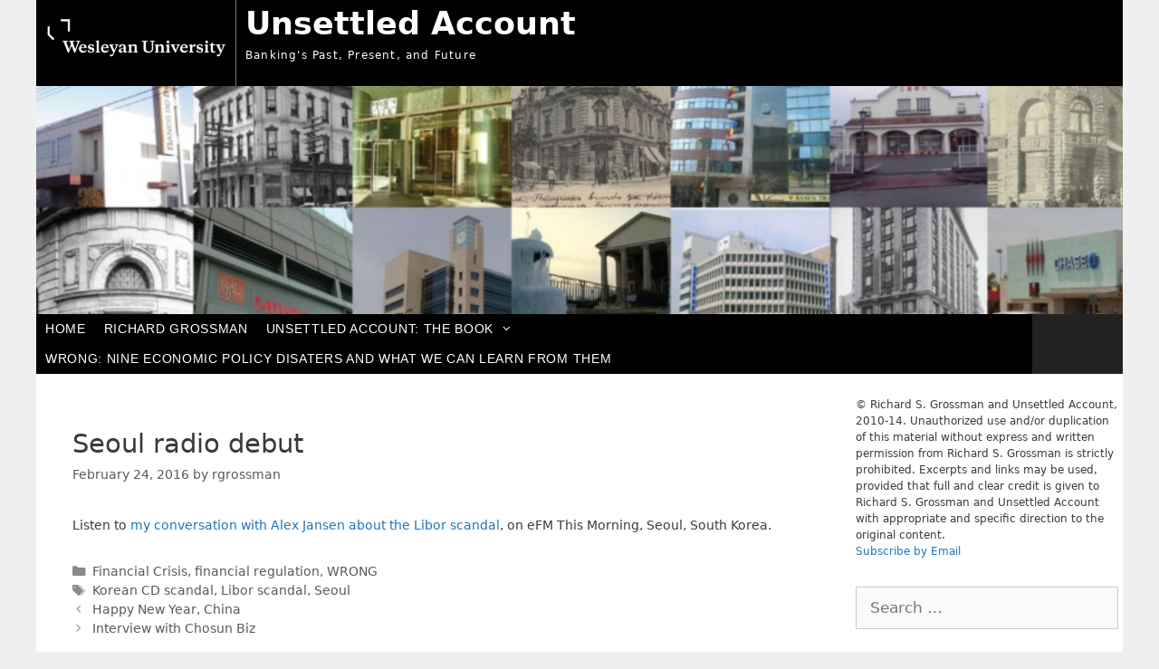

--- FILE ---
content_type: text/html; charset=UTF-8
request_url: https://unsettledaccount.site.wesleyan.edu/2016/02/24/seoul-radio-debut/
body_size: 53718
content:
<!DOCTYPE html>
<html lang="en-US">
<head>
	<meta charset="UTF-8">
	<meta http-equiv="X-UA-Compatible" content="IE=edge" />
	<link rel="profile" href="https://gmpg.org/xfn/11">
	<link rel="pingback" href="https://unsettledaccount.site.wesleyan.edu/xmlrpc.php">
	<title>Seoul radio debut &#8211; Unsettled Account</title>
<meta name='robots' content='max-image-preview:large' />
	<style>img:is([sizes="auto" i], [sizes^="auto," i]) { contain-intrinsic-size: 3000px 1500px }</style>
	<meta name="viewport" content="width=device-width, initial-scale=1"><link rel="alternate" type="application/rss+xml" title="Unsettled Account &raquo; Feed" href="https://unsettledaccount.site.wesleyan.edu/feed/" />
<link rel="alternate" type="application/rss+xml" title="Unsettled Account &raquo; Comments Feed" href="https://unsettledaccount.site.wesleyan.edu/comments/feed/" />
<script>
window._wpemojiSettings = {"baseUrl":"https:\/\/s.w.org\/images\/core\/emoji\/16.0.1\/72x72\/","ext":".png","svgUrl":"https:\/\/s.w.org\/images\/core\/emoji\/16.0.1\/svg\/","svgExt":".svg","source":{"concatemoji":"https:\/\/unsettledaccount.site.wesleyan.edu\/wp-includes\/js\/wp-emoji-release.min.js?ver=6.8.2"}};
/*! This file is auto-generated */
!function(s,n){var o,i,e;function c(e){try{var t={supportTests:e,timestamp:(new Date).valueOf()};sessionStorage.setItem(o,JSON.stringify(t))}catch(e){}}function p(e,t,n){e.clearRect(0,0,e.canvas.width,e.canvas.height),e.fillText(t,0,0);var t=new Uint32Array(e.getImageData(0,0,e.canvas.width,e.canvas.height).data),a=(e.clearRect(0,0,e.canvas.width,e.canvas.height),e.fillText(n,0,0),new Uint32Array(e.getImageData(0,0,e.canvas.width,e.canvas.height).data));return t.every(function(e,t){return e===a[t]})}function u(e,t){e.clearRect(0,0,e.canvas.width,e.canvas.height),e.fillText(t,0,0);for(var n=e.getImageData(16,16,1,1),a=0;a<n.data.length;a++)if(0!==n.data[a])return!1;return!0}function f(e,t,n,a){switch(t){case"flag":return n(e,"\ud83c\udff3\ufe0f\u200d\u26a7\ufe0f","\ud83c\udff3\ufe0f\u200b\u26a7\ufe0f")?!1:!n(e,"\ud83c\udde8\ud83c\uddf6","\ud83c\udde8\u200b\ud83c\uddf6")&&!n(e,"\ud83c\udff4\udb40\udc67\udb40\udc62\udb40\udc65\udb40\udc6e\udb40\udc67\udb40\udc7f","\ud83c\udff4\u200b\udb40\udc67\u200b\udb40\udc62\u200b\udb40\udc65\u200b\udb40\udc6e\u200b\udb40\udc67\u200b\udb40\udc7f");case"emoji":return!a(e,"\ud83e\udedf")}return!1}function g(e,t,n,a){var r="undefined"!=typeof WorkerGlobalScope&&self instanceof WorkerGlobalScope?new OffscreenCanvas(300,150):s.createElement("canvas"),o=r.getContext("2d",{willReadFrequently:!0}),i=(o.textBaseline="top",o.font="600 32px Arial",{});return e.forEach(function(e){i[e]=t(o,e,n,a)}),i}function t(e){var t=s.createElement("script");t.src=e,t.defer=!0,s.head.appendChild(t)}"undefined"!=typeof Promise&&(o="wpEmojiSettingsSupports",i=["flag","emoji"],n.supports={everything:!0,everythingExceptFlag:!0},e=new Promise(function(e){s.addEventListener("DOMContentLoaded",e,{once:!0})}),new Promise(function(t){var n=function(){try{var e=JSON.parse(sessionStorage.getItem(o));if("object"==typeof e&&"number"==typeof e.timestamp&&(new Date).valueOf()<e.timestamp+604800&&"object"==typeof e.supportTests)return e.supportTests}catch(e){}return null}();if(!n){if("undefined"!=typeof Worker&&"undefined"!=typeof OffscreenCanvas&&"undefined"!=typeof URL&&URL.createObjectURL&&"undefined"!=typeof Blob)try{var e="postMessage("+g.toString()+"("+[JSON.stringify(i),f.toString(),p.toString(),u.toString()].join(",")+"));",a=new Blob([e],{type:"text/javascript"}),r=new Worker(URL.createObjectURL(a),{name:"wpTestEmojiSupports"});return void(r.onmessage=function(e){c(n=e.data),r.terminate(),t(n)})}catch(e){}c(n=g(i,f,p,u))}t(n)}).then(function(e){for(var t in e)n.supports[t]=e[t],n.supports.everything=n.supports.everything&&n.supports[t],"flag"!==t&&(n.supports.everythingExceptFlag=n.supports.everythingExceptFlag&&n.supports[t]);n.supports.everythingExceptFlag=n.supports.everythingExceptFlag&&!n.supports.flag,n.DOMReady=!1,n.readyCallback=function(){n.DOMReady=!0}}).then(function(){return e}).then(function(){var e;n.supports.everything||(n.readyCallback(),(e=n.source||{}).concatemoji?t(e.concatemoji):e.wpemoji&&e.twemoji&&(t(e.twemoji),t(e.wpemoji)))}))}((window,document),window._wpemojiSettings);
</script>
<style id='wp-emoji-styles-inline-css'>

	img.wp-smiley, img.emoji {
		display: inline !important;
		border: none !important;
		box-shadow: none !important;
		height: 1em !important;
		width: 1em !important;
		margin: 0 0.07em !important;
		vertical-align: -0.1em !important;
		background: none !important;
		padding: 0 !important;
	}
</style>
<link rel='stylesheet' id='wp-block-library-css' href='https://unsettledaccount.site.wesleyan.edu/wp-includes/css/dist/block-library/style.min.css?ver=6.8.2' media='all' />
<style id='classic-theme-styles-inline-css'>
/*! This file is auto-generated */
.wp-block-button__link{color:#fff;background-color:#32373c;border-radius:9999px;box-shadow:none;text-decoration:none;padding:calc(.667em + 2px) calc(1.333em + 2px);font-size:1.125em}.wp-block-file__button{background:#32373c;color:#fff;text-decoration:none}
</style>
<style id='global-styles-inline-css'>
:root{--wp--preset--aspect-ratio--square: 1;--wp--preset--aspect-ratio--4-3: 4/3;--wp--preset--aspect-ratio--3-4: 3/4;--wp--preset--aspect-ratio--3-2: 3/2;--wp--preset--aspect-ratio--2-3: 2/3;--wp--preset--aspect-ratio--16-9: 16/9;--wp--preset--aspect-ratio--9-16: 9/16;--wp--preset--color--black: #000000;--wp--preset--color--cyan-bluish-gray: #abb8c3;--wp--preset--color--white: #ffffff;--wp--preset--color--pale-pink: #f78da7;--wp--preset--color--vivid-red: #cf2e2e;--wp--preset--color--luminous-vivid-orange: #ff6900;--wp--preset--color--luminous-vivid-amber: #fcb900;--wp--preset--color--light-green-cyan: #7bdcb5;--wp--preset--color--vivid-green-cyan: #00d084;--wp--preset--color--pale-cyan-blue: #8ed1fc;--wp--preset--color--vivid-cyan-blue: #0693e3;--wp--preset--color--vivid-purple: #9b51e0;--wp--preset--color--contrast: var(--contrast);--wp--preset--color--contrast-2: var(--contrast-2);--wp--preset--color--contrast-3: var(--contrast-3);--wp--preset--color--base: var(--base);--wp--preset--color--base-2: var(--base-2);--wp--preset--color--base-3: var(--base-3);--wp--preset--color--accent: var(--accent);--wp--preset--gradient--vivid-cyan-blue-to-vivid-purple: linear-gradient(135deg,rgba(6,147,227,1) 0%,rgb(155,81,224) 100%);--wp--preset--gradient--light-green-cyan-to-vivid-green-cyan: linear-gradient(135deg,rgb(122,220,180) 0%,rgb(0,208,130) 100%);--wp--preset--gradient--luminous-vivid-amber-to-luminous-vivid-orange: linear-gradient(135deg,rgba(252,185,0,1) 0%,rgba(255,105,0,1) 100%);--wp--preset--gradient--luminous-vivid-orange-to-vivid-red: linear-gradient(135deg,rgba(255,105,0,1) 0%,rgb(207,46,46) 100%);--wp--preset--gradient--very-light-gray-to-cyan-bluish-gray: linear-gradient(135deg,rgb(238,238,238) 0%,rgb(169,184,195) 100%);--wp--preset--gradient--cool-to-warm-spectrum: linear-gradient(135deg,rgb(74,234,220) 0%,rgb(151,120,209) 20%,rgb(207,42,186) 40%,rgb(238,44,130) 60%,rgb(251,105,98) 80%,rgb(254,248,76) 100%);--wp--preset--gradient--blush-light-purple: linear-gradient(135deg,rgb(255,206,236) 0%,rgb(152,150,240) 100%);--wp--preset--gradient--blush-bordeaux: linear-gradient(135deg,rgb(254,205,165) 0%,rgb(254,45,45) 50%,rgb(107,0,62) 100%);--wp--preset--gradient--luminous-dusk: linear-gradient(135deg,rgb(255,203,112) 0%,rgb(199,81,192) 50%,rgb(65,88,208) 100%);--wp--preset--gradient--pale-ocean: linear-gradient(135deg,rgb(255,245,203) 0%,rgb(182,227,212) 50%,rgb(51,167,181) 100%);--wp--preset--gradient--electric-grass: linear-gradient(135deg,rgb(202,248,128) 0%,rgb(113,206,126) 100%);--wp--preset--gradient--midnight: linear-gradient(135deg,rgb(2,3,129) 0%,rgb(40,116,252) 100%);--wp--preset--font-size--small: 13px;--wp--preset--font-size--medium: 20px;--wp--preset--font-size--large: 36px;--wp--preset--font-size--x-large: 42px;--wp--preset--spacing--20: 0.44rem;--wp--preset--spacing--30: 0.67rem;--wp--preset--spacing--40: 1rem;--wp--preset--spacing--50: 1.5rem;--wp--preset--spacing--60: 2.25rem;--wp--preset--spacing--70: 3.38rem;--wp--preset--spacing--80: 5.06rem;--wp--preset--shadow--natural: 6px 6px 9px rgba(0, 0, 0, 0.2);--wp--preset--shadow--deep: 12px 12px 50px rgba(0, 0, 0, 0.4);--wp--preset--shadow--sharp: 6px 6px 0px rgba(0, 0, 0, 0.2);--wp--preset--shadow--outlined: 6px 6px 0px -3px rgba(255, 255, 255, 1), 6px 6px rgba(0, 0, 0, 1);--wp--preset--shadow--crisp: 6px 6px 0px rgba(0, 0, 0, 1);}:where(.is-layout-flex){gap: 0.5em;}:where(.is-layout-grid){gap: 0.5em;}body .is-layout-flex{display: flex;}.is-layout-flex{flex-wrap: wrap;align-items: center;}.is-layout-flex > :is(*, div){margin: 0;}body .is-layout-grid{display: grid;}.is-layout-grid > :is(*, div){margin: 0;}:where(.wp-block-columns.is-layout-flex){gap: 2em;}:where(.wp-block-columns.is-layout-grid){gap: 2em;}:where(.wp-block-post-template.is-layout-flex){gap: 1.25em;}:where(.wp-block-post-template.is-layout-grid){gap: 1.25em;}.has-black-color{color: var(--wp--preset--color--black) !important;}.has-cyan-bluish-gray-color{color: var(--wp--preset--color--cyan-bluish-gray) !important;}.has-white-color{color: var(--wp--preset--color--white) !important;}.has-pale-pink-color{color: var(--wp--preset--color--pale-pink) !important;}.has-vivid-red-color{color: var(--wp--preset--color--vivid-red) !important;}.has-luminous-vivid-orange-color{color: var(--wp--preset--color--luminous-vivid-orange) !important;}.has-luminous-vivid-amber-color{color: var(--wp--preset--color--luminous-vivid-amber) !important;}.has-light-green-cyan-color{color: var(--wp--preset--color--light-green-cyan) !important;}.has-vivid-green-cyan-color{color: var(--wp--preset--color--vivid-green-cyan) !important;}.has-pale-cyan-blue-color{color: var(--wp--preset--color--pale-cyan-blue) !important;}.has-vivid-cyan-blue-color{color: var(--wp--preset--color--vivid-cyan-blue) !important;}.has-vivid-purple-color{color: var(--wp--preset--color--vivid-purple) !important;}.has-black-background-color{background-color: var(--wp--preset--color--black) !important;}.has-cyan-bluish-gray-background-color{background-color: var(--wp--preset--color--cyan-bluish-gray) !important;}.has-white-background-color{background-color: var(--wp--preset--color--white) !important;}.has-pale-pink-background-color{background-color: var(--wp--preset--color--pale-pink) !important;}.has-vivid-red-background-color{background-color: var(--wp--preset--color--vivid-red) !important;}.has-luminous-vivid-orange-background-color{background-color: var(--wp--preset--color--luminous-vivid-orange) !important;}.has-luminous-vivid-amber-background-color{background-color: var(--wp--preset--color--luminous-vivid-amber) !important;}.has-light-green-cyan-background-color{background-color: var(--wp--preset--color--light-green-cyan) !important;}.has-vivid-green-cyan-background-color{background-color: var(--wp--preset--color--vivid-green-cyan) !important;}.has-pale-cyan-blue-background-color{background-color: var(--wp--preset--color--pale-cyan-blue) !important;}.has-vivid-cyan-blue-background-color{background-color: var(--wp--preset--color--vivid-cyan-blue) !important;}.has-vivid-purple-background-color{background-color: var(--wp--preset--color--vivid-purple) !important;}.has-black-border-color{border-color: var(--wp--preset--color--black) !important;}.has-cyan-bluish-gray-border-color{border-color: var(--wp--preset--color--cyan-bluish-gray) !important;}.has-white-border-color{border-color: var(--wp--preset--color--white) !important;}.has-pale-pink-border-color{border-color: var(--wp--preset--color--pale-pink) !important;}.has-vivid-red-border-color{border-color: var(--wp--preset--color--vivid-red) !important;}.has-luminous-vivid-orange-border-color{border-color: var(--wp--preset--color--luminous-vivid-orange) !important;}.has-luminous-vivid-amber-border-color{border-color: var(--wp--preset--color--luminous-vivid-amber) !important;}.has-light-green-cyan-border-color{border-color: var(--wp--preset--color--light-green-cyan) !important;}.has-vivid-green-cyan-border-color{border-color: var(--wp--preset--color--vivid-green-cyan) !important;}.has-pale-cyan-blue-border-color{border-color: var(--wp--preset--color--pale-cyan-blue) !important;}.has-vivid-cyan-blue-border-color{border-color: var(--wp--preset--color--vivid-cyan-blue) !important;}.has-vivid-purple-border-color{border-color: var(--wp--preset--color--vivid-purple) !important;}.has-vivid-cyan-blue-to-vivid-purple-gradient-background{background: var(--wp--preset--gradient--vivid-cyan-blue-to-vivid-purple) !important;}.has-light-green-cyan-to-vivid-green-cyan-gradient-background{background: var(--wp--preset--gradient--light-green-cyan-to-vivid-green-cyan) !important;}.has-luminous-vivid-amber-to-luminous-vivid-orange-gradient-background{background: var(--wp--preset--gradient--luminous-vivid-amber-to-luminous-vivid-orange) !important;}.has-luminous-vivid-orange-to-vivid-red-gradient-background{background: var(--wp--preset--gradient--luminous-vivid-orange-to-vivid-red) !important;}.has-very-light-gray-to-cyan-bluish-gray-gradient-background{background: var(--wp--preset--gradient--very-light-gray-to-cyan-bluish-gray) !important;}.has-cool-to-warm-spectrum-gradient-background{background: var(--wp--preset--gradient--cool-to-warm-spectrum) !important;}.has-blush-light-purple-gradient-background{background: var(--wp--preset--gradient--blush-light-purple) !important;}.has-blush-bordeaux-gradient-background{background: var(--wp--preset--gradient--blush-bordeaux) !important;}.has-luminous-dusk-gradient-background{background: var(--wp--preset--gradient--luminous-dusk) !important;}.has-pale-ocean-gradient-background{background: var(--wp--preset--gradient--pale-ocean) !important;}.has-electric-grass-gradient-background{background: var(--wp--preset--gradient--electric-grass) !important;}.has-midnight-gradient-background{background: var(--wp--preset--gradient--midnight) !important;}.has-small-font-size{font-size: var(--wp--preset--font-size--small) !important;}.has-medium-font-size{font-size: var(--wp--preset--font-size--medium) !important;}.has-large-font-size{font-size: var(--wp--preset--font-size--large) !important;}.has-x-large-font-size{font-size: var(--wp--preset--font-size--x-large) !important;}
:where(.wp-block-post-template.is-layout-flex){gap: 1.25em;}:where(.wp-block-post-template.is-layout-grid){gap: 1.25em;}
:where(.wp-block-columns.is-layout-flex){gap: 2em;}:where(.wp-block-columns.is-layout-grid){gap: 2em;}
:root :where(.wp-block-pullquote){font-size: 1.5em;line-height: 1.6;}
</style>
<link rel='stylesheet' id='generate-style-grid-css' href='https://unsettledaccount.site.wesleyan.edu/wp-content/themes/generatepress/assets/css/unsemantic-grid.min.css?ver=3.6.0' media='all' />
<link rel='stylesheet' id='generate-style-css' href='https://unsettledaccount.site.wesleyan.edu/wp-content/themes/generatepress/assets/css/style.min.css?ver=3.6.0' media='all' />
<style id='generate-style-inline-css'>
body{background-color:#efefef;color:#3a3a3a;}a{color:#1e73be;}a:hover, a:focus, a:active{color:#000000;}body .grid-container{max-width:1100px;}.wp-block-group__inner-container{max-width:1100px;margin-left:auto;margin-right:auto;}:root{--contrast:#222222;--contrast-2:#575760;--contrast-3:#b2b2be;--base:#f0f0f0;--base-2:#f7f8f9;--base-3:#ffffff;--accent:#1e73be;}:root .has-contrast-color{color:var(--contrast);}:root .has-contrast-background-color{background-color:var(--contrast);}:root .has-contrast-2-color{color:var(--contrast-2);}:root .has-contrast-2-background-color{background-color:var(--contrast-2);}:root .has-contrast-3-color{color:var(--contrast-3);}:root .has-contrast-3-background-color{background-color:var(--contrast-3);}:root .has-base-color{color:var(--base);}:root .has-base-background-color{background-color:var(--base);}:root .has-base-2-color{color:var(--base-2);}:root .has-base-2-background-color{background-color:var(--base-2);}:root .has-base-3-color{color:var(--base-3);}:root .has-base-3-background-color{background-color:var(--base-3);}:root .has-accent-color{color:var(--accent);}:root .has-accent-background-color{background-color:var(--accent);}body, button, input, select, textarea{font-family:-apple-system, system-ui, BlinkMacSystemFont, "Segoe UI", Helvetica, Arial, sans-serif, "Apple Color Emoji", "Segoe UI Emoji", "Segoe UI Symbol";}body{line-height:1.5;}.entry-content > [class*="wp-block-"]:not(:last-child):not(.wp-block-heading){margin-bottom:1.5em;}.main-title{font-size:45px;}.main-navigation .main-nav ul ul li a{font-size:14px;}.sidebar .widget, .footer-widgets .widget{font-size:17px;}h1{font-weight:300;font-size:40px;}h2{font-weight:300;font-size:30px;}h3{font-size:20px;}h4{font-size:inherit;}h5{font-size:inherit;}@media (max-width:768px){.main-title{font-size:30px;}h1{font-size:30px;}h2{font-size:25px;}}.top-bar{background-color:#636363;color:#ffffff;}.top-bar a{color:#ffffff;}.top-bar a:hover{color:#303030;}.site-header{background-color:#ffffff;color:#3a3a3a;}.site-header a{color:#3a3a3a;}.main-title a,.main-title a:hover{color:#222222;}.site-description{color:#757575;}.main-navigation,.main-navigation ul ul{background-color:#222222;}.main-navigation .main-nav ul li a, .main-navigation .menu-toggle, .main-navigation .menu-bar-items{color:#ffffff;}.main-navigation .main-nav ul li:not([class*="current-menu-"]):hover > a, .main-navigation .main-nav ul li:not([class*="current-menu-"]):focus > a, .main-navigation .main-nav ul li.sfHover:not([class*="current-menu-"]) > a, .main-navigation .menu-bar-item:hover > a, .main-navigation .menu-bar-item.sfHover > a{color:#ffffff;background-color:#3f3f3f;}button.menu-toggle:hover,button.menu-toggle:focus,.main-navigation .mobile-bar-items a,.main-navigation .mobile-bar-items a:hover,.main-navigation .mobile-bar-items a:focus{color:#ffffff;}.main-navigation .main-nav ul li[class*="current-menu-"] > a{color:#ffffff;background-color:#3f3f3f;}.navigation-search input[type="search"],.navigation-search input[type="search"]:active, .navigation-search input[type="search"]:focus, .main-navigation .main-nav ul li.search-item.active > a, .main-navigation .menu-bar-items .search-item.active > a{color:#ffffff;background-color:#3f3f3f;}.main-navigation ul ul{background-color:#3f3f3f;}.main-navigation .main-nav ul ul li a{color:#ffffff;}.main-navigation .main-nav ul ul li:not([class*="current-menu-"]):hover > a,.main-navigation .main-nav ul ul li:not([class*="current-menu-"]):focus > a, .main-navigation .main-nav ul ul li.sfHover:not([class*="current-menu-"]) > a{color:#ffffff;background-color:#4f4f4f;}.main-navigation .main-nav ul ul li[class*="current-menu-"] > a{color:#ffffff;background-color:#4f4f4f;}.separate-containers .inside-article, .separate-containers .comments-area, .separate-containers .page-header, .one-container .container, .separate-containers .paging-navigation, .inside-page-header{background-color:#ffffff;}.entry-meta{color:#595959;}.entry-meta a{color:#595959;}.entry-meta a:hover{color:#1e73be;}.sidebar .widget{background-color:#ffffff;}.sidebar .widget .widget-title{color:#000000;}.footer-widgets{background-color:#ffffff;}.footer-widgets .widget-title{color:#000000;}.site-info{color:#ffffff;background-color:#222222;}.site-info a{color:#ffffff;}.site-info a:hover{color:#606060;}.footer-bar .widget_nav_menu .current-menu-item a{color:#606060;}input[type="text"],input[type="email"],input[type="url"],input[type="password"],input[type="search"],input[type="tel"],input[type="number"],textarea,select{color:#666666;background-color:#fafafa;border-color:#cccccc;}input[type="text"]:focus,input[type="email"]:focus,input[type="url"]:focus,input[type="password"]:focus,input[type="search"]:focus,input[type="tel"]:focus,input[type="number"]:focus,textarea:focus,select:focus{color:#666666;background-color:#ffffff;border-color:#bfbfbf;}button,html input[type="button"],input[type="reset"],input[type="submit"],a.button,a.wp-block-button__link:not(.has-background){color:#ffffff;background-color:#666666;}button:hover,html input[type="button"]:hover,input[type="reset"]:hover,input[type="submit"]:hover,a.button:hover,button:focus,html input[type="button"]:focus,input[type="reset"]:focus,input[type="submit"]:focus,a.button:focus,a.wp-block-button__link:not(.has-background):active,a.wp-block-button__link:not(.has-background):focus,a.wp-block-button__link:not(.has-background):hover{color:#ffffff;background-color:#3f3f3f;}a.generate-back-to-top{background-color:rgba( 0,0,0,0.4 );color:#ffffff;}a.generate-back-to-top:hover,a.generate-back-to-top:focus{background-color:rgba( 0,0,0,0.6 );color:#ffffff;}:root{--gp-search-modal-bg-color:var(--base-3);--gp-search-modal-text-color:var(--contrast);--gp-search-modal-overlay-bg-color:rgba(0,0,0,0.2);}@media (max-width:768px){.main-navigation .menu-bar-item:hover > a, .main-navigation .menu-bar-item.sfHover > a{background:none;color:#ffffff;}}.inside-top-bar{padding:10px;}.inside-header{padding:40px;}.site-main .wp-block-group__inner-container{padding:40px;}.entry-content .alignwide, body:not(.no-sidebar) .entry-content .alignfull{margin-left:-40px;width:calc(100% + 80px);max-width:calc(100% + 80px);}.rtl .menu-item-has-children .dropdown-menu-toggle{padding-left:20px;}.rtl .main-navigation .main-nav ul li.menu-item-has-children > a{padding-right:20px;}.site-info{padding:20px;}@media (max-width:768px){.separate-containers .inside-article, .separate-containers .comments-area, .separate-containers .page-header, .separate-containers .paging-navigation, .one-container .site-content, .inside-page-header{padding:30px;}.site-main .wp-block-group__inner-container{padding:30px;}.site-info{padding-right:10px;padding-left:10px;}.entry-content .alignwide, body:not(.no-sidebar) .entry-content .alignfull{margin-left:-30px;width:calc(100% + 60px);max-width:calc(100% + 60px);}}.one-container .sidebar .widget{padding:0px;}/* End cached CSS */@media (max-width:768px){.main-navigation .menu-toggle,.main-navigation .mobile-bar-items,.sidebar-nav-mobile:not(#sticky-placeholder){display:block;}.main-navigation ul,.gen-sidebar-nav{display:none;}[class*="nav-float-"] .site-header .inside-header > *{float:none;clear:both;}}
</style>
<link rel='stylesheet' id='generate-mobile-style-css' href='https://unsettledaccount.site.wesleyan.edu/wp-content/themes/generatepress/assets/css/mobile.min.css?ver=3.6.0' media='all' />
<link rel='stylesheet' id='generate-font-icons-css' href='https://unsettledaccount.site.wesleyan.edu/wp-content/themes/generatepress/assets/css/components/font-icons.min.css?ver=3.6.0' media='all' />
<link rel='stylesheet' id='generate-child-css' href='https://unsettledaccount.site.wesleyan.edu/wp-content/themes/wes-logo/style.css?ver=1746617235' media='all' />
<link rel="https://api.w.org/" href="https://unsettledaccount.site.wesleyan.edu/wp-json/" /><link rel="alternate" title="JSON" type="application/json" href="https://unsettledaccount.site.wesleyan.edu/wp-json/wp/v2/posts/1262" /><link rel="EditURI" type="application/rsd+xml" title="RSD" href="https://unsettledaccount.site.wesleyan.edu/xmlrpc.php?rsd" />
<meta name="generator" content="WordPress 6.8.2" />
<link rel="canonical" href="https://unsettledaccount.site.wesleyan.edu/2016/02/24/seoul-radio-debut/" />
<link rel='shortlink' href='https://unsettledaccount.site.wesleyan.edu/?p=1262' />
<link rel="alternate" title="oEmbed (JSON)" type="application/json+oembed" href="https://unsettledaccount.site.wesleyan.edu/wp-json/oembed/1.0/embed?url=https%3A%2F%2Funsettledaccount.site.wesleyan.edu%2F2016%2F02%2F24%2Fseoul-radio-debut%2F" />
<link rel="alternate" title="oEmbed (XML)" type="text/xml+oembed" href="https://unsettledaccount.site.wesleyan.edu/wp-json/oembed/1.0/embed?url=https%3A%2F%2Funsettledaccount.site.wesleyan.edu%2F2016%2F02%2F24%2Fseoul-radio-debut%2F&#038;format=xml" />
		<style id="wp-custom-css">
			.inside-right-sidebar .textwidget {
	font-size: 12px;
}		</style>
			
	<!-- Global site tag (gtag.js) - Google Analytics -->
<script async src="https://www.googletagmanager.com/gtag/js?id=G-7W23NBT0TH"></script>
<script>
  window.dataLayer = window.dataLayer || [];
  function gtag(){dataLayer.push(arguments);}
  gtag('js', new Date());

  gtag('config', 'G-7W23NBT0TH');
</script>
<script>
  (function(i,s,o,g,r,a,m){i['GoogleAnalyticsObject']=r;i[r]=i[r]||function(){
  (i[r].q=i[r].q||[]).push(arguments)},i[r].l=1*new Date();a=s.createElement(o),
  m=s.getElementsByTagName(o)[0];a.async=1;a.src=g;m.parentNode.insertBefore(a,m)
  })(window,document,'script','//www.google-analytics.com/analytics.js','ga');

  ga('create', 'UA-5332725-1', 'auto');
  ga('send', 'pageview');

</script>       

</head>

<body itemtype='https://schema.org/Blog' itemscope='itemscope' class="wp-singular post-template-default single single-post postid-1262 single-format-standard wp-custom-logo wp-embed-responsive wp-theme-generatepress wp-child-theme-wes-logo right-sidebar nav-below-header separate-containers fluid-header active-footer-widgets-0 nav-aligned-left header-aligned-left dropdown-hover">



	<a class="screen-reader-text skip-link" href="#content" title="Skip to content">Skip to content</a>	<a class="screen-reader-text skip-link" href="#content" title="Skip to content">Skip to content</a>

	<div class="weslogo-wrapper">
			<a href="http://www.wesleyan.edu" class="wesheaderlogo"><img src="/wp-content/themes/wes-logo/img/logo-ko.png" alt="Logo: Wesleyan University"/></a>
					<header class="site-header" id="masthead" aria-label="Site"  itemtype="https://schema.org/WPHeader" itemscope>
			<div class="inside-header grid-container grid-parent">
				<div class="site-branding">
						<p class="main-title" itemprop="headline">
					<a href="https://unsettledaccount.site.wesleyan.edu/" rel="home">Unsettled Account</a>
				</p>
						<p class="site-description" itemprop="description">Banking&#039;s Past, Present, and Future</p>
					</div><div class="site-logo">
					<a href="https://unsettledaccount.site.wesleyan.edu/" rel="home">
						<img  class="header-image is-logo-image" alt="Unsettled Account" src="https://unsettledaccount.site.wesleyan.edu/files/2021/02/Screen-Shot-2021-02-25-at-3.09.24-PM.png" />
					</a>
				</div>			</div>
		</header>
			</div>

			<nav class="main-navigation sub-menu-right" id="site-navigation" aria-label="Primary"  itemtype="https://schema.org/SiteNavigationElement" itemscope>
			<div class="inside-navigation grid-container grid-parent">
								<button class="menu-toggle" aria-controls="primary-menu" aria-expanded="false">
					<span class="mobile-menu">Menu</span>				</button>
				<div id="primary-menu" class="main-nav"><ul id="menu-blog" class=" menu sf-menu"><li id="menu-item-1389" class="menu-item menu-item-type-custom menu-item-object-custom menu-item-home menu-item-1389"><a href="https://unsettledaccount.site.wesleyan.edu/">Home</a></li>
<li id="menu-item-1379" class="menu-item menu-item-type-post_type menu-item-object-page menu-item-1379"><a href="https://unsettledaccount.site.wesleyan.edu/homepage/">Richard Grossman</a></li>
<li id="menu-item-1381" class="menu-item menu-item-type-post_type menu-item-object-page menu-item-has-children menu-item-1381"><a href="https://unsettledaccount.site.wesleyan.edu/book/">Unsettled Account: The Book<span role="presentation" class="dropdown-menu-toggle"></span></a>
<ul class="sub-menu">
	<li id="menu-item-1383" class="menu-item menu-item-type-post_type menu-item-object-page menu-item-1383"><a href="https://unsettledaccount.site.wesleyan.edu/book/buy-it/">Buy it!</a></li>
	<li id="menu-item-1385" class="menu-item menu-item-type-post_type menu-item-object-page menu-item-1385"><a href="https://unsettledaccount.site.wesleyan.edu/book/reviews/">Reviews</a></li>
	<li id="menu-item-1387" class="menu-item menu-item-type-post_type menu-item-object-page menu-item-1387"><a href="https://unsettledaccount.site.wesleyan.edu/book/endorsements/">Endorsements</a></li>
</ul>
</li>
<li id="menu-item-1377" class="menu-item menu-item-type-post_type menu-item-object-page menu-item-1377"><a href="https://unsettledaccount.site.wesleyan.edu/wrong-nine-economic-policy-disaters-and-what-we-can-learn-from-them/">WRONG: Nine Economic Policy Disaters and What We Can Learn from Them</a></li>
</ul></div>			</div>
		</nav>
		
	<div id="page" class="site grid-container container hfeed grid-parent">
		<div id="content" class="site-content">
			
	<div class="content-area grid-parent mobile-grid-100 grid-75 tablet-grid-75" id="primary">
		<main class="site-main" id="main">
			
<article id="post-1262" class="post-1262 post type-post status-publish format-standard hentry category-financial-crisis category-financial-regulation category-wrong tag-korean-cd-scandal tag-libor-scandal tag-seoul" itemtype="https://schema.org/CreativeWork" itemscope>
	<div class="inside-article">
					<header class="entry-header">
				<h1 class="entry-title" itemprop="headline">Seoul radio debut</h1>		<div class="entry-meta">
			<span class="posted-on"><time class="entry-date published" datetime="2016-02-24T05:43:56-05:00" itemprop="datePublished">February 24, 2016</time></span> <span class="byline">by <span class="author vcard" itemprop="author" itemtype="https://schema.org/Person" itemscope><a class="url fn n" href="https://unsettledaccount.site.wesleyan.edu/author/rgrossman/" title="View all posts by rgrossman" rel="author" itemprop="url"><span class="author-name" itemprop="name">rgrossman</span></a></span></span> 		</div>
					</header>
			
		<div class="entry-content" itemprop="text">
			<p>				Listen to <a href="http://www.podbbang.com/ch/10101?e=21910257" target="_blank" rel="noopener">my conversation with Alex Jansen about the Libor scandal</a>, on eFM This Morning, Seoul, South Korea.		</p>
		</div>

				<footer class="entry-meta" aria-label="Entry meta">
			<span class="cat-links"><span class="screen-reader-text">Categories </span><a href="https://unsettledaccount.site.wesleyan.edu/category/financial-crisis/" rel="category tag">Financial Crisis</a>, <a href="https://unsettledaccount.site.wesleyan.edu/category/financial-regulation/" rel="category tag">financial regulation</a>, <a href="https://unsettledaccount.site.wesleyan.edu/category/wrong/" rel="category tag">WRONG</a></span> <span class="tags-links"><span class="screen-reader-text">Tags </span><a href="https://unsettledaccount.site.wesleyan.edu/tag/korean-cd-scandal/" rel="tag">Korean CD scandal</a>, <a href="https://unsettledaccount.site.wesleyan.edu/tag/libor-scandal/" rel="tag">Libor scandal</a>, <a href="https://unsettledaccount.site.wesleyan.edu/tag/seoul/" rel="tag">Seoul</a></span> 		<nav id="nav-below" class="post-navigation" aria-label="Posts">
			<div class="nav-previous"><span class="prev"><a href="https://unsettledaccount.site.wesleyan.edu/2016/02/03/happy-new-year-china/" rel="prev">Happy New Year, China</a></span></div><div class="nav-next"><span class="next"><a href="https://unsettledaccount.site.wesleyan.edu/2016/03/08/interview-with-chosun-biz/" rel="next">Interview with Chosun Biz</a></span></div>		</nav>
				</footer>
			</div>
</article>
		</main>
	</div>

	<div class="widget-area sidebar is-right-sidebar grid-25 tablet-grid-25 grid-parent" id="right-sidebar">
	<div class="inside-right-sidebar">
		<aside id="text-2" class="widget inner-padding widget_text">			<div class="textwidget"><div class="textwidget">© Richard S. Grossman and Unsettled Account, 2010-14. Unauthorized use and/or duplication of this material without express and written permission from Richard S. Grossman is strictly prohibited. Excerpts and links may be used, provided that full and clear credit is given to Richard S. Grossman and Unsettled Account with appropriate and specific direction to the original content.</div>
<div></div>
<div class="textwidget"><a href="http://feedburner.google.com/fb/a/mailverify?uri=UnsettledAccount&amp;loc=en_US">Subscribe by Email</a></div>
</div>
		</aside><aside id="search-3" class="widget inner-padding widget_search"><form method="get" class="search-form" action="https://unsettledaccount.site.wesleyan.edu/">
	<label>
		<span class="screen-reader-text">Search for:</span>
		<input type="search" class="search-field" placeholder="Search &hellip;" value="" name="s" title="Search for:">
	</label>
	<input type="submit" class="search-submit" value="Search"></form>
</aside><aside id="pages-2" class="widget inner-padding widget_pages"><h2 class="widget-title">Pages</h2>
			<ul>
				<li class="page_item page-item-45 page_item_has_children"><a href="https://unsettledaccount.site.wesleyan.edu/book/">Unsettled Account: The Book</a>
<ul class='children'>
	<li class="page_item page-item-57"><a href="https://unsettledaccount.site.wesleyan.edu/book/endorsements/">Endorsements</a></li>
	<li class="page_item page-item-72"><a href="https://unsettledaccount.site.wesleyan.edu/book/reviews/">Reviews</a></li>
	<li class="page_item page-item-75"><a href="https://unsettledaccount.site.wesleyan.edu/book/buy-it/">Buy it!</a></li>
</ul>
</li>
<li class="page_item page-item-886"><a href="https://unsettledaccount.site.wesleyan.edu/homepage/">Richard Grossman</a></li>
<li class="page_item page-item-984"><a href="https://unsettledaccount.site.wesleyan.edu/wrong-nine-economic-policy-disaters-and-what-we-can-learn-from-them/">WRONG: Nine Economic Policy Disaters and What We Can Learn from Them</a></li>
			</ul>

			</aside><aside id="archives-3" class="widget inner-padding widget_archive"><h2 class="widget-title">Archives</h2>
			<ul>
					<li><a href='https://unsettledaccount.site.wesleyan.edu/2018/11/'>November 2018</a></li>
	<li><a href='https://unsettledaccount.site.wesleyan.edu/2018/05/'>May 2018</a></li>
	<li><a href='https://unsettledaccount.site.wesleyan.edu/2017/10/'>October 2017</a></li>
	<li><a href='https://unsettledaccount.site.wesleyan.edu/2017/09/'>September 2017</a></li>
	<li><a href='https://unsettledaccount.site.wesleyan.edu/2017/08/'>August 2017</a></li>
	<li><a href='https://unsettledaccount.site.wesleyan.edu/2017/07/'>July 2017</a></li>
	<li><a href='https://unsettledaccount.site.wesleyan.edu/2017/06/'>June 2017</a></li>
	<li><a href='https://unsettledaccount.site.wesleyan.edu/2017/05/'>May 2017</a></li>
	<li><a href='https://unsettledaccount.site.wesleyan.edu/2017/04/'>April 2017</a></li>
	<li><a href='https://unsettledaccount.site.wesleyan.edu/2017/03/'>March 2017</a></li>
	<li><a href='https://unsettledaccount.site.wesleyan.edu/2017/02/'>February 2017</a></li>
	<li><a href='https://unsettledaccount.site.wesleyan.edu/2017/01/'>January 2017</a></li>
	<li><a href='https://unsettledaccount.site.wesleyan.edu/2016/12/'>December 2016</a></li>
	<li><a href='https://unsettledaccount.site.wesleyan.edu/2016/11/'>November 2016</a></li>
	<li><a href='https://unsettledaccount.site.wesleyan.edu/2016/10/'>October 2016</a></li>
	<li><a href='https://unsettledaccount.site.wesleyan.edu/2016/09/'>September 2016</a></li>
	<li><a href='https://unsettledaccount.site.wesleyan.edu/2016/08/'>August 2016</a></li>
	<li><a href='https://unsettledaccount.site.wesleyan.edu/2016/07/'>July 2016</a></li>
	<li><a href='https://unsettledaccount.site.wesleyan.edu/2016/06/'>June 2016</a></li>
	<li><a href='https://unsettledaccount.site.wesleyan.edu/2016/05/'>May 2016</a></li>
	<li><a href='https://unsettledaccount.site.wesleyan.edu/2016/04/'>April 2016</a></li>
	<li><a href='https://unsettledaccount.site.wesleyan.edu/2016/03/'>March 2016</a></li>
	<li><a href='https://unsettledaccount.site.wesleyan.edu/2016/02/'>February 2016</a></li>
	<li><a href='https://unsettledaccount.site.wesleyan.edu/2016/01/'>January 2016</a></li>
	<li><a href='https://unsettledaccount.site.wesleyan.edu/2015/12/'>December 2015</a></li>
	<li><a href='https://unsettledaccount.site.wesleyan.edu/2015/11/'>November 2015</a></li>
	<li><a href='https://unsettledaccount.site.wesleyan.edu/2015/10/'>October 2015</a></li>
	<li><a href='https://unsettledaccount.site.wesleyan.edu/2015/09/'>September 2015</a></li>
	<li><a href='https://unsettledaccount.site.wesleyan.edu/2015/08/'>August 2015</a></li>
	<li><a href='https://unsettledaccount.site.wesleyan.edu/2015/07/'>July 2015</a></li>
	<li><a href='https://unsettledaccount.site.wesleyan.edu/2015/06/'>June 2015</a></li>
	<li><a href='https://unsettledaccount.site.wesleyan.edu/2015/05/'>May 2015</a></li>
	<li><a href='https://unsettledaccount.site.wesleyan.edu/2015/04/'>April 2015</a></li>
	<li><a href='https://unsettledaccount.site.wesleyan.edu/2015/03/'>March 2015</a></li>
	<li><a href='https://unsettledaccount.site.wesleyan.edu/2015/02/'>February 2015</a></li>
	<li><a href='https://unsettledaccount.site.wesleyan.edu/2015/01/'>January 2015</a></li>
	<li><a href='https://unsettledaccount.site.wesleyan.edu/2014/12/'>December 2014</a></li>
	<li><a href='https://unsettledaccount.site.wesleyan.edu/2014/11/'>November 2014</a></li>
	<li><a href='https://unsettledaccount.site.wesleyan.edu/2014/10/'>October 2014</a></li>
	<li><a href='https://unsettledaccount.site.wesleyan.edu/2014/09/'>September 2014</a></li>
	<li><a href='https://unsettledaccount.site.wesleyan.edu/2014/08/'>August 2014</a></li>
	<li><a href='https://unsettledaccount.site.wesleyan.edu/2014/06/'>June 2014</a></li>
	<li><a href='https://unsettledaccount.site.wesleyan.edu/2014/05/'>May 2014</a></li>
	<li><a href='https://unsettledaccount.site.wesleyan.edu/2014/04/'>April 2014</a></li>
	<li><a href='https://unsettledaccount.site.wesleyan.edu/2014/03/'>March 2014</a></li>
	<li><a href='https://unsettledaccount.site.wesleyan.edu/2014/02/'>February 2014</a></li>
	<li><a href='https://unsettledaccount.site.wesleyan.edu/2014/01/'>January 2014</a></li>
	<li><a href='https://unsettledaccount.site.wesleyan.edu/2013/12/'>December 2013</a></li>
	<li><a href='https://unsettledaccount.site.wesleyan.edu/2013/11/'>November 2013</a></li>
	<li><a href='https://unsettledaccount.site.wesleyan.edu/2013/10/'>October 2013</a></li>
	<li><a href='https://unsettledaccount.site.wesleyan.edu/2013/09/'>September 2013</a></li>
	<li><a href='https://unsettledaccount.site.wesleyan.edu/2013/07/'>July 2013</a></li>
	<li><a href='https://unsettledaccount.site.wesleyan.edu/2013/06/'>June 2013</a></li>
	<li><a href='https://unsettledaccount.site.wesleyan.edu/2013/04/'>April 2013</a></li>
	<li><a href='https://unsettledaccount.site.wesleyan.edu/2013/03/'>March 2013</a></li>
	<li><a href='https://unsettledaccount.site.wesleyan.edu/2013/02/'>February 2013</a></li>
	<li><a href='https://unsettledaccount.site.wesleyan.edu/2013/01/'>January 2013</a></li>
	<li><a href='https://unsettledaccount.site.wesleyan.edu/2012/10/'>October 2012</a></li>
	<li><a href='https://unsettledaccount.site.wesleyan.edu/2012/08/'>August 2012</a></li>
	<li><a href='https://unsettledaccount.site.wesleyan.edu/2012/06/'>June 2012</a></li>
	<li><a href='https://unsettledaccount.site.wesleyan.edu/2012/03/'>March 2012</a></li>
	<li><a href='https://unsettledaccount.site.wesleyan.edu/2012/02/'>February 2012</a></li>
	<li><a href='https://unsettledaccount.site.wesleyan.edu/2012/01/'>January 2012</a></li>
	<li><a href='https://unsettledaccount.site.wesleyan.edu/2011/12/'>December 2011</a></li>
	<li><a href='https://unsettledaccount.site.wesleyan.edu/2011/11/'>November 2011</a></li>
	<li><a href='https://unsettledaccount.site.wesleyan.edu/2011/10/'>October 2011</a></li>
	<li><a href='https://unsettledaccount.site.wesleyan.edu/2011/09/'>September 2011</a></li>
	<li><a href='https://unsettledaccount.site.wesleyan.edu/2011/08/'>August 2011</a></li>
	<li><a href='https://unsettledaccount.site.wesleyan.edu/2011/07/'>July 2011</a></li>
	<li><a href='https://unsettledaccount.site.wesleyan.edu/2011/06/'>June 2011</a></li>
	<li><a href='https://unsettledaccount.site.wesleyan.edu/2011/05/'>May 2011</a></li>
	<li><a href='https://unsettledaccount.site.wesleyan.edu/2011/04/'>April 2011</a></li>
	<li><a href='https://unsettledaccount.site.wesleyan.edu/2011/03/'>March 2011</a></li>
	<li><a href='https://unsettledaccount.site.wesleyan.edu/2011/02/'>February 2011</a></li>
	<li><a href='https://unsettledaccount.site.wesleyan.edu/2011/01/'>January 2011</a></li>
	<li><a href='https://unsettledaccount.site.wesleyan.edu/2010/12/'>December 2010</a></li>
	<li><a href='https://unsettledaccount.site.wesleyan.edu/2010/11/'>November 2010</a></li>
	<li><a href='https://unsettledaccount.site.wesleyan.edu/2010/10/'>October 2010</a></li>
			</ul>

			</aside><aside id="tag_cloud-2" class="widget inner-padding widget_tag_cloud"><h2 class="widget-title">Tags</h2><div class="tagcloud"><a href="https://unsettledaccount.site.wesleyan.edu/tag/alan-greenspan/" class="tag-cloud-link tag-link-37 tag-link-position-1" style="font-size: 14.363636363636pt;" aria-label="Alan Greenspan (7 items)">Alan Greenspan</a>
<a href="https://unsettledaccount.site.wesleyan.edu/tag/angela-merkel/" class="tag-cloud-link tag-link-63 tag-link-position-2" style="font-size: 10.121212121212pt;" aria-label="Angela Merkel (4 items)">Angela Merkel</a>
<a href="https://unsettledaccount.site.wesleyan.edu/tag/bailouts/" class="tag-cloud-link tag-link-77 tag-link-position-3" style="font-size: 11.818181818182pt;" aria-label="bailouts (5 items)">bailouts</a>
<a href="https://unsettledaccount.site.wesleyan.edu/tag/bank-capital/" class="tag-cloud-link tag-link-85 tag-link-position-4" style="font-size: 11.818181818182pt;" aria-label="bank capital (5 items)">bank capital</a>
<a href="https://unsettledaccount.site.wesleyan.edu/tag/bank-of-england/" class="tag-cloud-link tag-link-91 tag-link-position-5" style="font-size: 14.363636363636pt;" aria-label="Bank of England (7 items)">Bank of England</a>
<a href="https://unsettledaccount.site.wesleyan.edu/tag/barry-eichengreen/" class="tag-cloud-link tag-link-117 tag-link-position-6" style="font-size: 10.121212121212pt;" aria-label="Barry Eichengreen (4 items)">Barry Eichengreen</a>
<a href="https://unsettledaccount.site.wesleyan.edu/tag/basel-accords/" class="tag-cloud-link tag-link-119 tag-link-position-7" style="font-size: 11.818181818182pt;" aria-label="Basel accords (5 items)">Basel accords</a>
<a href="https://unsettledaccount.site.wesleyan.edu/tag/ben-bernanke/" class="tag-cloud-link tag-link-121 tag-link-position-8" style="font-size: 14.363636363636pt;" aria-label="Ben Bernanke (7 items)">Ben Bernanke</a>
<a href="https://unsettledaccount.site.wesleyan.edu/tag/bernie-sanders/" class="tag-cloud-link tag-link-127 tag-link-position-9" style="font-size: 8pt;" aria-label="Bernie Sanders (3 items)">Bernie Sanders</a>
<a href="https://unsettledaccount.site.wesleyan.edu/tag/bill-clinton/" class="tag-cloud-link tag-link-129 tag-link-position-10" style="font-size: 10.121212121212pt;" aria-label="Bill Clinton (4 items)">Bill Clinton</a>
<a href="https://unsettledaccount.site.wesleyan.edu/tag/brexit/" class="tag-cloud-link tag-link-147 tag-link-position-11" style="font-size: 14.363636363636pt;" aria-label="Brexit (7 items)">Brexit</a>
<a href="https://unsettledaccount.site.wesleyan.edu/tag/china/" class="tag-cloud-link tag-link-191 tag-link-position-12" style="font-size: 13.30303030303pt;" aria-label="China (6 items)">China</a>
<a href="https://unsettledaccount.site.wesleyan.edu/tag/debt-ceiling/" class="tag-cloud-link tag-link-243 tag-link-position-13" style="font-size: 8pt;" aria-label="debt ceiling (3 items)">debt ceiling</a>
<a href="https://unsettledaccount.site.wesleyan.edu/tag/dodd-frank/" class="tag-cloud-link tag-link-263 tag-link-position-14" style="font-size: 13.30303030303pt;" aria-label="Dodd-Frank (6 items)">Dodd-Frank</a>
<a href="https://unsettledaccount.site.wesleyan.edu/tag/donald-trump/" class="tag-cloud-link tag-link-265 tag-link-position-15" style="font-size: 22pt;" aria-label="Donald Trump (17 items)">Donald Trump</a>
<a href="https://unsettledaccount.site.wesleyan.edu/tag/double-liability/" class="tag-cloud-link tag-link-267 tag-link-position-16" style="font-size: 8pt;" aria-label="double liability (3 items)">double liability</a>
<a href="https://unsettledaccount.site.wesleyan.edu/tag/euro/" class="tag-cloud-link tag-link-321 tag-link-position-17" style="font-size: 8pt;" aria-label="euro (3 items)">euro</a>
<a href="https://unsettledaccount.site.wesleyan.edu/tag/european-central-bank/" class="tag-cloud-link tag-link-325 tag-link-position-18" style="font-size: 11.818181818182pt;" aria-label="European Central Bank (5 items)">European Central Bank</a>
<a href="https://unsettledaccount.site.wesleyan.edu/tag/european-union/" class="tag-cloud-link tag-link-333 tag-link-position-19" style="font-size: 13.30303030303pt;" aria-label="European Union (6 items)">European Union</a>
<a href="https://unsettledaccount.site.wesleyan.edu/tag/federal-open-market-committee-fomc/" class="tag-cloud-link tag-link-349 tag-link-position-20" style="font-size: 8pt;" aria-label="Federal Open Market Committee (FOMC) (3 items)">Federal Open Market Committee (FOMC)</a>
<a href="https://unsettledaccount.site.wesleyan.edu/tag/federal-reserve/" class="tag-cloud-link tag-link-351 tag-link-position-21" style="font-size: 19.666666666667pt;" aria-label="Federal Reserve (13 items)">Federal Reserve</a>
<a href="https://unsettledaccount.site.wesleyan.edu/tag/financvial-deregulation/" class="tag-cloud-link tag-link-363 tag-link-position-22" style="font-size: 10.121212121212pt;" aria-label="financial deregulation (4 items)">financial deregulation</a>
<a href="https://unsettledaccount.site.wesleyan.edu/tag/financial-lockdown/" class="tag-cloud-link tag-link-367 tag-link-position-23" style="font-size: 11.818181818182pt;" aria-label="financial lockdown (5 items)">financial lockdown</a>
<a href="https://unsettledaccount.site.wesleyan.edu/tag/george-h-w-bush/" class="tag-cloud-link tag-link-411 tag-link-position-24" style="font-size: 8pt;" aria-label="George H. W. Bush (3 items)">George H. W. Bush</a>
<a href="https://unsettledaccount.site.wesleyan.edu/tag/george-w-bush/" class="tag-cloud-link tag-link-417 tag-link-position-25" style="font-size: 19.666666666667pt;" aria-label="George W. Bush (13 items)">George W. Bush</a>
<a href="https://unsettledaccount.site.wesleyan.edu/tag/glenn-hubbard/" class="tag-cloud-link tag-link-431 tag-link-position-26" style="font-size: 8pt;" aria-label="Glenn Hubbard (3 items)">Glenn Hubbard</a>
<a href="https://unsettledaccount.site.wesleyan.edu/tag/gold-standard/" class="tag-cloud-link tag-link-437 tag-link-position-27" style="font-size: 15.424242424242pt;" aria-label="gold standard (8 items)">gold standard</a>
<a href="https://unsettledaccount.site.wesleyan.edu/tag/greece/" class="tag-cloud-link tag-link-455 tag-link-position-28" style="font-size: 11.818181818182pt;" aria-label="Greece (5 items)">Greece</a>
<a href="https://unsettledaccount.site.wesleyan.edu/tag/japan/" class="tag-cloud-link tag-link-535 tag-link-position-29" style="font-size: 10.121212121212pt;" aria-label="Japan (4 items)">Japan</a>
<a href="https://unsettledaccount.site.wesleyan.edu/tag/jeremy-corbyn/" class="tag-cloud-link tag-link-543 tag-link-position-30" style="font-size: 10.121212121212pt;" aria-label="Jeremy Corbyn (4 items)">Jeremy Corbyn</a>
<a href="https://unsettledaccount.site.wesleyan.edu/tag/john-taylor/" class="tag-cloud-link tag-link-571 tag-link-position-31" style="font-size: 11.818181818182pt;" aria-label="John Taylor (5 items)">John Taylor</a>
<a href="https://unsettledaccount.site.wesleyan.edu/tag/libor/" class="tag-cloud-link tag-link-607 tag-link-position-32" style="font-size: 17.333333333333pt;" aria-label="Libor (10 items)">Libor</a>
<a href="https://unsettledaccount.site.wesleyan.edu/tag/marco-rubio/" class="tag-cloud-link tag-link-633 tag-link-position-33" style="font-size: 8pt;" aria-label="Marco Rubio (3 items)">Marco Rubio</a>
<a href="https://unsettledaccount.site.wesleyan.edu/tag/mark-carney/" class="tag-cloud-link tag-link-645 tag-link-position-34" style="font-size: 8pt;" aria-label="Mark Carney (3 items)">Mark Carney</a>
<a href="https://unsettledaccount.site.wesleyan.edu/tag/mitt-romney/" class="tag-cloud-link tag-link-671 tag-link-position-35" style="font-size: 8pt;" aria-label="Mitt Romney (3 items)">Mitt Romney</a>
<a href="https://unsettledaccount.site.wesleyan.edu/tag/monetary-policy/" class="tag-cloud-link tag-link-675 tag-link-position-36" style="font-size: 13.30303030303pt;" aria-label="monetary policy (6 items)">monetary policy</a>
<a href="https://unsettledaccount.site.wesleyan.edu/tag/patrick-honohan/" class="tag-cloud-link tag-link-745 tag-link-position-37" style="font-size: 8pt;" aria-label="Patrick Honohan (3 items)">Patrick Honohan</a>
<a href="https://unsettledaccount.site.wesleyan.edu/tag/paul-volcker/" class="tag-cloud-link tag-link-753 tag-link-position-38" style="font-size: 10.121212121212pt;" aria-label="Paul Volcker (4 items)">Paul Volcker</a>
<a href="https://unsettledaccount.site.wesleyan.edu/tag/quantitative-easing/" class="tag-cloud-link tag-link-775 tag-link-position-39" style="font-size: 13.30303030303pt;" aria-label="quantitative easing (6 items)">quantitative easing</a>
<a href="https://unsettledaccount.site.wesleyan.edu/tag/ratings-agencies/" class="tag-cloud-link tag-link-785 tag-link-position-40" style="font-size: 8pt;" aria-label="ratings agencies (3 items)">ratings agencies</a>
<a href="https://unsettledaccount.site.wesleyan.edu/tag/regulation/" class="tag-cloud-link tag-link-789 tag-link-position-41" style="font-size: 13.30303030303pt;" aria-label="regulation (6 items)">regulation</a>
<a href="https://unsettledaccount.site.wesleyan.edu/tag/ronald-reagan/" class="tag-cloud-link tag-link-815 tag-link-position-42" style="font-size: 14.363636363636pt;" aria-label="Ronald Reagan (7 items)">Ronald Reagan</a>
<a href="https://unsettledaccount.site.wesleyan.edu/tag/stanley-fischer/" class="tag-cloud-link tag-link-867 tag-link-position-43" style="font-size: 8pt;" aria-label="Stanley Fischer (3 items)">Stanley Fischer</a>
<a href="https://unsettledaccount.site.wesleyan.edu/tag/subprime-crisis-2/" class="tag-cloud-link tag-link-889 tag-link-position-44" style="font-size: 13.30303030303pt;" aria-label="Subprime crisis (6 items)">Subprime crisis</a>
<a href="https://unsettledaccount.site.wesleyan.edu/tag/theresa-may/" class="tag-cloud-link tag-link-915 tag-link-position-45" style="font-size: 8pt;" aria-label="Theresa May (3 items)">Theresa May</a></div>
</aside><aside id="meta-3" class="widget inner-padding widget_meta"><h2 class="widget-title">Meta</h2>
		<ul>
						<li><a href="https://unsettledaccount.site.wesleyan.edu/wp-login.php">Log in</a></li>
			<li><a href="https://unsettledaccount.site.wesleyan.edu/feed/">Entries feed</a></li>
			<li><a href="https://unsettledaccount.site.wesleyan.edu/comments/feed/">Comments feed</a></li>

			<li><a href="https://wordpress.org/">WordPress.org</a></li>
		</ul>

		</aside>	</div>
</div>

	</div>
</div>


<div class="site-footer">
			<footer class="site-info" aria-label="Site"  itemtype="https://schema.org/WPFooter" itemscope>
			<div class="inside-site-info grid-container grid-parent">
								<div class="copyright-bar">
							&copy; 2026 Wesleyan University
						</div>
			</div>
		</footer>
		</div>

<script type="speculationrules">
{"prefetch":[{"source":"document","where":{"and":[{"href_matches":"\/*"},{"not":{"href_matches":["\/wp-*.php","\/wp-admin\/*","\/files\/*","\/wp-content\/*","\/wp-content\/plugins\/*","\/wp-content\/themes\/wes-logo\/*","\/wp-content\/themes\/generatepress\/*","\/*\\?(.+)"]}},{"not":{"selector_matches":"a[rel~=\"nofollow\"]"}},{"not":{"selector_matches":".no-prefetch, .no-prefetch a"}}]},"eagerness":"conservative"}]}
</script>
<script id="generate-a11y">
!function(){"use strict";if("querySelector"in document&&"addEventListener"in window){var e=document.body;e.addEventListener("pointerdown",(function(){e.classList.add("using-mouse")}),{passive:!0}),e.addEventListener("keydown",(function(){e.classList.remove("using-mouse")}),{passive:!0})}}();
</script>
<!-- Matomo -->
<script>
  var _paq = window._paq = window._paq || [];
  /* tracker methods like "setCustomDimension" should be called before "trackPageView" */
  _paq.push(['trackPageView']);
  _paq.push(['enableLinkTracking']);
  (function() {
    var u="https://piwik.wesleyan.edu/";
    _paq.push(['setTrackerUrl', u+'piwik.php']);
    _paq.push(['setSiteId', '3229']);
    var d=document, g=d.createElement('script'), s=d.getElementsByTagName('script')[0];
    g.async=true; g.src=u+'piwik.js'; s.parentNode.insertBefore(g,s);
  })();
</script>
<!-- End Matomo Code -->
<!--[if lte IE 11]>
<script src="https://unsettledaccount.site.wesleyan.edu/wp-content/themes/generatepress/assets/js/classList.min.js?ver=3.6.0" id="generate-classlist-js"></script>
<![endif]-->
<script id="generate-menu-js-before">
var generatepressMenu = {"toggleOpenedSubMenus":true,"openSubMenuLabel":"Open Sub-Menu","closeSubMenuLabel":"Close Sub-Menu"};
</script>
<script src="https://unsettledaccount.site.wesleyan.edu/wp-content/themes/generatepress/assets/js/menu.min.js?ver=3.6.0" id="generate-menu-js"></script>

<!-- Beginning of GA -->
<script>
  (function(i,s,o,g,r,a,m){i['GoogleAnalyticsObject']=r;i[r]=i[r]||function(){
  (i[r].q=i[r].q||[]).push(arguments)},i[r].l=1*new Date();a=s.createElement(o),
  m=s.getElementsByTagName(o)[0];a.async=1;a.src=g;m.parentNode.insertBefore(a,m)
  })(window,document,'script','//www.google-analytics.com/analytics.js','ga');

  ga('create', 'UA-5332725-1', 'auto');
  ga('send', 'pageview');

</script>
<!-- End of GA -->
</body>
</html>
<!--
Performance optimized by Redis Object Cache. Learn more: https://wprediscache.com

Retrieved 1551 objects (164 KB) from Redis using Predis (v2.4.0).
-->
